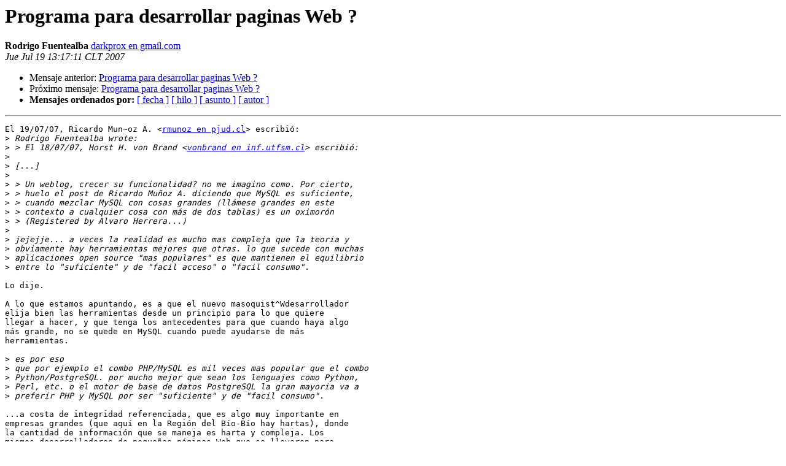

--- FILE ---
content_type: text/html
request_url: https://listas.inf.utfsm.cl/pipermail/linux/2007-July/038018.html
body_size: 5856
content:
<!DOCTYPE HTML PUBLIC "-//W3C//DTD HTML 3.2//EN">
<HTML>
 <HEAD>
   <TITLE> Programa para desarrollar paginas Web ?
   </TITLE>
   <LINK REL="Index" HREF="index.html" >
   <LINK REL="made" HREF="mailto:linux%40listas.inf.utfsm.cl?Subject=Programa%20para%20desarrollar%20paginas%20Web%20%3F&In-Reply-To=469F8691.8050600%40pjud.cl">
   <META NAME="robots" CONTENT="index,nofollow">
   <META http-equiv="Content-Type" content="text/html; charset=iso-8859-1">
   <LINK REL="Previous"  HREF="038013.html">
   <LINK REL="Next"  HREF="038023.html">
 </HEAD>
 <BODY BGCOLOR="#ffffff">
   <H1>Programa para desarrollar paginas Web ? </H1>
    <B>Rodrigo Fuentealba</B> 
    <A HREF="mailto:linux%40listas.inf.utfsm.cl?Subject=Programa%20para%20desarrollar%20paginas%20Web%20%3F&In-Reply-To=469F8691.8050600%40pjud.cl"
       TITLE="Programa para desarrollar paginas Web ?">darkprox en gmail.com
       </A><BR>
    <I>Jue Jul 19 13:17:11 CLT 2007</I>
    <P><UL>
        <LI>Mensaje anterior: <A HREF="038013.html">Programa para desarrollar paginas Web ?
</A></li>
        <LI>Próximo mensaje: <A HREF="038023.html">Programa para desarrollar paginas Web ?
</A></li>
         <LI> <B>Mensajes ordenados por:</B> 
              <a href="date.html#38018">[ fecha ]</a>
              <a href="thread.html#38018">[ hilo ]</a>
              <a href="subject.html#38018">[ asunto ]</a>
              <a href="author.html#38018">[ autor ]</a>
         </LI>
       </UL>
    <HR>  
<!--beginarticle-->
<PRE>El 19/07/07, Ricardo Mun~oz A. &lt;<A HREF="https://listas.inf.utfsm.cl/mailman/listinfo/linux">rmunoz en pjud.cl</A>&gt; escribió:
&gt;<i> Rodrigo Fuentealba wrote:
</I>&gt;<i> &gt; El 18/07/07, Horst H. von Brand &lt;<A HREF="https://listas.inf.utfsm.cl/mailman/listinfo/linux">vonbrand en inf.utfsm.cl</A>&gt; escribió:
</I>&gt;<i>
</I>&gt;<i> [...]
</I>&gt;<i>
</I>&gt;<i> &gt; Un weblog, crecer su funcionalidad? no me imagino como. Por cierto,
</I>&gt;<i> &gt; huelo el post de Ricardo Muñoz A. diciendo que MySQL es suficiente,
</I>&gt;<i> &gt; cuando mezclar MySQL con cosas grandes (llámese grandes en este
</I>&gt;<i> &gt; contexto a cualquier cosa con más de dos tablas) es un oximorón
</I>&gt;<i> &gt; (Registered by Alvaro Herrera...)
</I>&gt;<i>
</I>&gt;<i> jejejje... a veces la realidad es mucho mas compleja que la teoria y
</I>&gt;<i> obviamente hay herramientas mejores que otras. lo que sucede con muchas
</I>&gt;<i> aplicaciones open source &quot;mas populares&quot; es que mantienen el equilibrio
</I>&gt;<i> entre lo &quot;suficiente&quot; y de &quot;facil acceso&quot; o &quot;facil consumo&quot;.
</I>
Lo dije.

A lo que estamos apuntando, es a que el nuevo masoquist^Wdesarrollador
elija bien las herramientas desde un principio para lo que quiere
llegar a hacer, y que tenga los antecedentes para que cuando haya algo
más grande, no se quede en MySQL cuando puede ayudarse de más
herramientas.

&gt;<i> es por eso
</I>&gt;<i> que por ejemplo el combo PHP/MySQL es mil veces mas popular que el combo
</I>&gt;<i> Python/PostgreSQL. por mucho mejor que sean los lenguajes como Python,
</I>&gt;<i> Perl, etc. o el motor de base de datos PostgreSQL la gran mayoria va a
</I>&gt;<i> preferir PHP y MySQL por ser &quot;suficiente&quot; y de &quot;facil consumo&quot;.
</I>
...a costa de integridad referenciada, que es algo muy importante en
empresas grandes (que aquí en la Región del Bío-Bío hay hartas), donde
la cantidad de información que se maneja es harta y compleja. Los
mismos desarrolladores de pequeñas páginas Web que se llevaron para
trabajar en ello se cambiaron a PostgreSQL precisamente porque con el
mismo coste (y menos!, la empresa a que me refiero habría tenido que
pagar por MySQL en su caso) y una curva de aprendizaje un poquito más
grande (no digamos que se necesita ser un brillante programador de
Scheme para hacer un procedimiento almacenado en PL/PgSQL) alcanzaron
el objetivo.

&gt;<i> obviamente el asunto cambia cuando hay recursos (HH) para invertir en
</I>&gt;<i> buscar la mejor herramienta para solucionar un problema mas complejo,
</I>&gt;<i> donde obviamente primero viene el disen~o de la solucion y recien al
</I>&gt;<i> final la pregunta es &quot;en que lenguaje, motor de BD, etc. implementamos
</I>&gt;<i> la solucion?&quot;.
</I>
Creo que en el fondo hablamos de lo mismo desde perspectivas
distintas. Si quieres páginas Web o aplicaciones pequeñas, MySQL
porque hasta en Microsoft Windows funciona. Si quieres aplicaciones
grandes, con hartos personajes conectándose desde distintos medios (no
sólo Web, inclusive), PostgreSQL es bastante comparable con los
mejores y es bien agradable.

&gt;<i> en la realidad, el mayor porcentaje de sitios o aplicaciones web parten
</I>&gt;<i> con la pregunta &quot;que lenguaje y BD trae el hosting para el que me
</I>&gt;<i> alcanza mi muy limitado presupuesto&quot;... ves la diferencia?
</I>
Lo sé, también me ha tocado lidiar con PHP y MySQL; precisamente en
estos momentos estoy odiando a MySQL... no así a PHP.

-- 
Rodrigo Fuentealba Cartes
Desarrollador de Sistemas Web
Registered User 387639 - <A HREF="http://counter.li.org">http://counter.li.org</A>

</PRE>




<!--endarticle-->
    <HR>
    <P><UL>
        <!--threads-->
	<LI>Mensaje anterior: <A HREF="038013.html">Programa para desarrollar paginas Web ?
</A></li>
	<LI>Próximo mensaje: <A HREF="038023.html">Programa para desarrollar paginas Web ?
</A></li>
         <LI> <B>Mensajes ordenados por:</B> 
              <a href="date.html#38018">[ fecha ]</a>
              <a href="thread.html#38018">[ hilo ]</a>
              <a href="subject.html#38018">[ asunto ]</a>
              <a href="author.html#38018">[ autor ]</a>
         </LI>
       </UL>

<hr>
<a href="https://listas.inf.utfsm.cl/mailman/listinfo/linux">Más información sobre la lista de distribución Linux </a><br>
</body></html>
